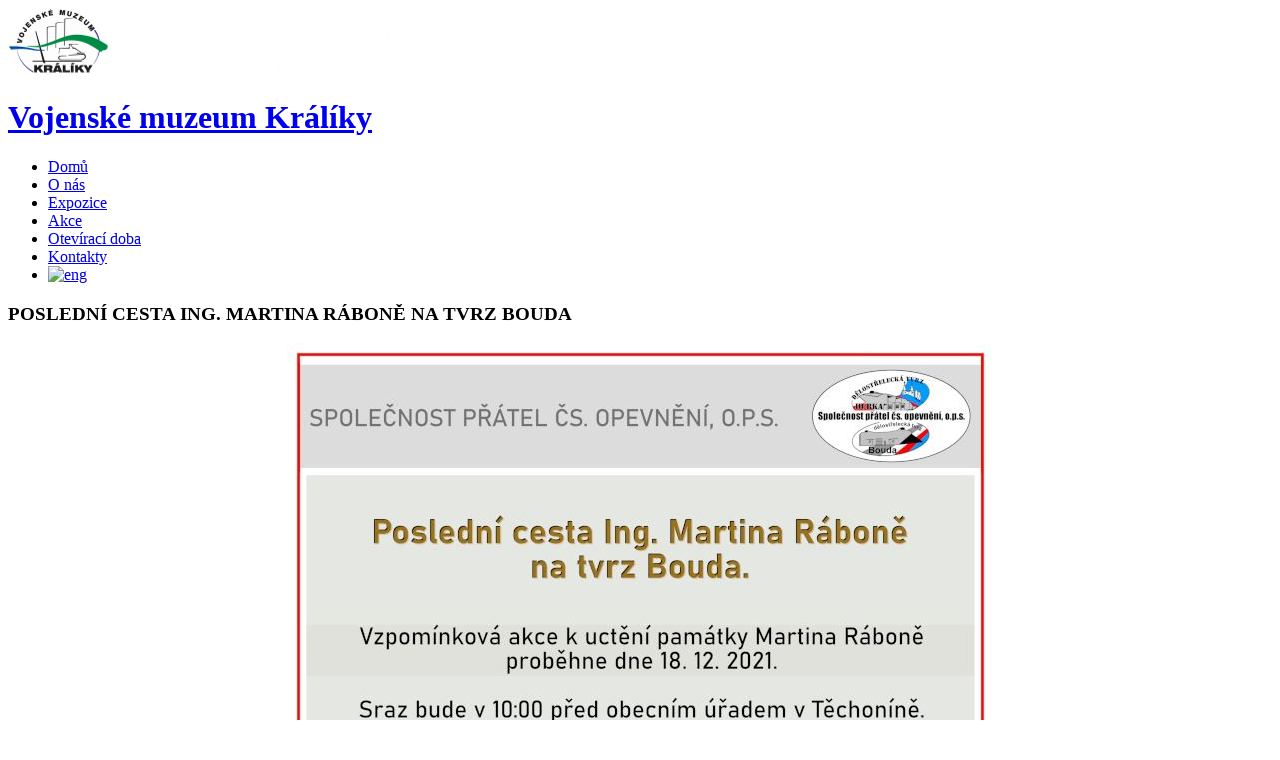

--- FILE ---
content_type: text/html; charset=utf-8
request_url: https://armyfort.cz/cs/158-posledni-cesta-ing-martina-rabone-na-tvrz-bouda
body_size: 4723
content:
<!DOCTYPE html>
<html xmlns="http://www.w3.org/1999/xhtml" xml:lang="cs-cz" lang="cs-cz" >
<head>

  <!-- Google Tag Manager -->
  <script>(function(w,d,s,l,i){w[l]=w[l]||[];w[l].push({'gtm.start':
  new Date().getTime(),event:'gtm.js'});var f=d.getElementsByTagName(s)[0],
  j=d.createElement(s),dl=l!='dataLayer'?'&l='+l:'';j.async=true;j.src=
  'https://www.googletagmanager.com/gtm.js?id='+i+dl;f.parentNode.insertBefore(j,f);
  })(window,document,'script','dataLayer','GTM-MNJKKWB6');</script>
  <!-- End Google Tag Manager -->


		<base href="https://armyfort.cz/cs/158-posledni-cesta-ing-martina-rabone-na-tvrz-bouda" />
	<meta http-equiv="content-type" content="text/html; charset=utf-8" />
	<title>POSLEDNÍ CESTA ING. MARTINA RÁBONĚ NA TVRZ BOUDA - Vojenské muzeum Králíky</title>
	<link href="/templates/theme2075/favicon.ico" rel="shortcut icon" type="image/vnd.microsoft.icon" />
	<link href="/plugins/system/jce/css/content.css?badb4208be409b1335b815dde676300e" rel="stylesheet" type="text/css" />
	<link href="/templates/theme2075/css/jquery.fancybox.css" rel="stylesheet" type="text/css" />
	<link href="/templates/theme2075/css/jquery.fancybox-buttons.css" rel="stylesheet" type="text/css" />
	<link href="/templates/theme2075/css/jquery.fancybox-thumbs.css" rel="stylesheet" type="text/css" />
	<link href="/templates/theme2075/css/template.css" rel="stylesheet" type="text/css" />
	<link href="/templates/theme2075/css/layout.css" rel="stylesheet" type="text/css" />
	<link href="/media/mod_pwebfblikebox/css/likebox.css" rel="stylesheet" type="text/css" />
	<link href="/modules/mod_superfish_menu/css/superfish.css" rel="stylesheet" type="text/css" />
	<style type="text/css">
#mapycz td, #mapycz tr {border:0px !important;}.smap img {max-width: none !important;min-width: none !important;}
#blankBM117{overflow:hidden;width:100%;
background:#}
#blankBM118{overflow:hidden;width:100%;
background:#}
#blankBM119{overflow:hidden;width:100%;
background:#}
	</style>
	<script type="application/json" class="joomla-script-options new">{"csrf.token":"30e9c887e3700177bc47a462d95f19c4","system.paths":{"root":"","base":""}}</script>
	<script src="https://api.mapy.cz/loader.js" type="text/javascript"></script>
	<script src="/components/com_mapycz/js/com-mapycz.js?v=1.4" type="text/javascript"></script>
	<script src="/media/jui/js/jquery.min.js?c324e564780ffcf62feb02831ee04bc3" type="text/javascript"></script>
	<script src="/media/jui/js/jquery-noconflict.js?c324e564780ffcf62feb02831ee04bc3" type="text/javascript"></script>
	<script src="/media/jui/js/jquery-migrate.min.js?c324e564780ffcf62feb02831ee04bc3" type="text/javascript"></script>
	<script src="/media/system/js/caption.js?c324e564780ffcf62feb02831ee04bc3" type="text/javascript"></script>
	<script src="/media/jui/js/bootstrap.min.js?c324e564780ffcf62feb02831ee04bc3" type="text/javascript"></script>
	<script src="/media/system/js/mootools-core.js?c324e564780ffcf62feb02831ee04bc3" type="text/javascript"></script>
	<script src="/media/system/js/core.js?c324e564780ffcf62feb02831ee04bc3" type="text/javascript"></script>
	<script src="/media/mod_pwebfblikebox/js/mootools.likebox.js" type="text/javascript"></script>
	<script src="/modules/mod_superfish_menu/js/superfish.min.js" type="text/javascript"></script>
	<script type="text/javascript">
Loader.load();jQuery(window).on('load',  function() {
				new JCaption('img.caption');
			});(function(d,s,id){var js,fjs=d.getElementsByTagName(s)[0];if(d.getElementById(id))return;js=d.createElement(s);js.id=id;js.src="//connect.facebook.net/cs_CZ/sdk.js#xfbml=1&version=v2.0";fjs.parentNode.insertBefore(js,fjs);}(document,"script","facebook-jssdk"));
	</script>
	<!--[if lte IE 8]>
<link rel="stylesheet" href="/media/mod_pwebfblikebox/css/ie.css" />
<![endif]-->
	

  <!--[if lt IE 9]>
    <link rel="stylesheet" href="/templates/theme2075/css/ie.css" />
    <script src="/templates/theme2075/js/html5shiv+printshiv.js"></script>
    <![endif]-->
    <link href='//fonts.googleapis.com/css?family=Open+Sans:400,300,300italic,400italic,600italic,600,700,700italic,800,800italic' rel='stylesheet' type='text/css'>
    <link href='//fonts.googleapis.com/css?family=Signika:400,300,600,700' rel='stylesheet' type='text/css'>
</head>
<body class="com_content view-article task- itemid-134 body__">

  <!-- Google Tag Manager (noscript) -->
  <noscript><iframe src="https://www.googletagmanager.com/ns.html?id=GTM-MNJKKWB6"
  height="0" width="0" style="display:none;visibility:hidden"></iframe></noscript>
  <!-- End Google Tag Manager (noscript) -->
  
  <!--[if lt IE 8]>
    <div style=' clear: both; text-align:center; position: relative;'>
      <a href="http://windows.microsoft.com/en-US/internet-explorer/products/ie/home?ocid=ie6_countdown_bannercode">
        <img src="http://storage.ie6countdown.com/assets/100/images/banners/warning_bar_0000_us.jpg" border="0" height="42" width="820" alt="You are using an outdated browser. For a faster, safer browsing experience, upgrade for free today." />
      </a>
    </div>
    <![endif]-->
    <!-- Body -->
    <div id="wrapper">
    	<div class="top-inner">  		
    		    		<!-- Header -->
    		    			<div id="header-row">
    				<div class="row-container">
    					<div class="container-fluid">
    						<header>
    							<div id="top" class="row-fluid">
    								<!-- Logo -->
    								<div id="logo" class="span6">
    									<a href="/">
    										<img src="https://armyfort.cz/images/vmk-logo-7.png" alt="Vojenské muzeum Králíky">
    										<h1>Vojenské muzeum Králíky</h1>
    										<span class="hightlight"></span>
    									</a>
    								</div>
    								<nav class="moduletable navigation"> 
<ul class="sf-menu pull-right  sticky" id="module-93">
<li class="item-134 current active"><a href="/cs" >Domů</a></li>
		<li class="item-216"><a href="/cs/o-nas" >O nás</a></li>
		<li class="item-217"><a href="/cs/expozice" >Expozice</a></li>
		<li class="item-218"><a href="/cs/akce" >Akce</a></li>
		<li class="item-219"><a href="/cs/oteviraci-doba-vstupne" >Otevírací doba</a></li>
		<li class="item-222"><a href="/cs/kontakty" >Kontakty</a></li>
		<li class="item-251"><a href="/en/military-museum-kraliky" ><img src="/media/mod_languages/images/en.gif" alt="eng" /></a></li>
		</ul>

<script>
	// initialise plugins
	jQuery(function($){
		$('#module-93')
			 
		.superfish({
			hoverClass:    'sfHover',         
	    pathClass:     'overideThisToUse',
	    pathLevels:    1,    
	    delay:         500, 
	    animation:     {opacity:'show', height:'show'}, 
	    speed:         'normal',   
	    speedOut:      'fast',   
	    autoArrows:    false, 
	    disableHI:     false, 
	    useClick:      0,
	    easing:        "swing",
	    onInit:        function(){},
	    onBeforeShow:  function(){},
	    onShow:        function(){},
	    onHide:        function(){},
	    onIdle:        function(){}
		})
				.mobileMenu({
			defaultText: "Menu...",
			className: "select-menu",
			subMenuClass: "sub-menu"
		});
		 
		var ismobile = navigator.userAgent.match(/(iPhone)|(iPod)|(android)|(webOS)/i)
		if(ismobile){
			$('#module-93').sftouchscreen();
		}
		$('.btn-sf-menu').click(function(){
			$('#module-93').toggleClass('in')
		});
					$('#module-93').parents('[id*="-row"]').scrollToFixed({minWidth :768});
							$('#module-93').parent().scrollToFixed({maxWidth :767});
			})
</script></nav>
    								<div class="clearfix"></div>
    							</div>
    						</header>
    					</div>
    				</div>
    			</div>
    		    	</div>
    	<div class="wrapper-inner">
    		    		    		    		    		<div class="row-container">
    			<div class="container-fluid">
    				<div id="system-message-container">
	</div>

    			</div>
    		</div>
    		<!-- Main Content row -->
    		<div id="content-row">
    			<div class="row-container">
    				<div class="container-fluid">
    					<div class="content-inner row-fluid">   
    						        
    						<div id="component" class="span12">
    							<main role="main">
    								       
    								        
    								<article class="page-item page-item__">
		<header class="item_header">
		<h3 class="item_title"><span class="item_title_part0">POSLEDNÍ</span> <span class="item_title_part1">CESTA</span> <span class="item_title_part2">ING.</span> <span class="item_title_part3">MARTINA</span> <span class="item_title_part4">RÁBONĚ</span> <span class="item_title_part5">NA</span> <span class="item_title_part6">TVRZ</span> <span class="item_title_part7">BOUDA</span> </h3>	</header>
		<div class="item_fulltext"><p style="text-align: center;"><img src="/images/Pozvanka_MRw.jpg" alt="Pozvanka MRw" /></p> </div>
		
	
	<!-- Social Sharing -->
	<div class="addthis_toolbox addthis_default_style "><a class="addthis_button_google_plusone" g:plusone:size="medium"></a><a class="addthis_button_facebook_like" fb:like:layout="button_count"></a><a class="addthis_button_tweet"></a><a class="addthis_button_pinterest_pinit" pi:pinit:layout="horizontal"></a><a class="addthis_counter addthis_pill_style"></a></div>
      <script type="text/javascript" src="//s7.addthis.com/js/300/addthis_widget.js#pubid=ra-4d89903e1583a34e"></script> 
	<!-- Pagination -->
	</article>   
    								    							</main>
    						</div>        
    						    					</div>
    				</div>
    			</div>
    		</div>
    		    		    		<div id="push"></div>
    	</div>
    </div>
        	<div id="footer-wrapper">
    		<div class="footer-wrapper-inner">
    			    				<!-- Footer -->
    				<div id="footer-row">
    					<div class="row-container">
    						<div class="container-fluid">
    							<div id="footer" class="row-fluid">
    								<div class="moduletable  "><!-- PWebFBLikeBox -->
<div id="pwebfblikebox116" class="pwebfblikebox pwebfblikebox-right pwebfblikebox-radius pwebfblikebox-shadow slidebox ">
	<div class="pwebfblikebox_tab facebook-white"></div>
		<div class="pwebfblikebox_container" style="width:292px;"><div id="fb-root"></div><div class="fb-like-box" id="pwebfblikebox116_html5" data-href="https://www.facebook.com/Vojensk%C3%A9-muzeum-Kr%C3%A1l%C3%ADky-523191014458345/" data-stream="true" data-width="292" data-force-wall="true"></div></div>
</div>

<script type="text/javascript">
(function(){
	pwebFBLikeBox116 = new pwebFBLikeBox({
		id: 		116,
		prefix: 	'pwebfblikebox116',
		open: 		'click',
		close: 		'click',
				position: 	'right',
		top: 		-1,
		layout: 	'slidebox'
	});
})();
if(typeof window.fbAsyncInit=="function")window.fbAsyncInitPweb=window.fbAsyncInit;window.fbAsyncInit=function(){FB.Event.subscribe("edge.create",function(u){if(typeof ga!="undefined")ga("send","social","facebook","like",u)});FB.Event.subscribe("edge.remove",function(u){if(typeof ga!="undefined")ga("send","social","facebook","unlike",u)});if(typeof window.fbAsyncInitPweb=="function")window.fbAsyncInitPweb.apply(this,arguments)};</script>
<!-- PWebFBLikeBox end --></div><div class="moduletable  ">
<!-- Blank250 Starts Here -->
<div id="blankBM117" >
    <div id="holderBM117">
        <div id="innerBM117">
            <div>
                
            </div>
            <div>
            <script type="text/javascript" src="https://c.seznam.cz/js/rc.js"></script>
<script>
  window.sznIVA.IS.updateIdentities({
      eid: null
  });
  var retargetingConf = {
      rtgId: 103526,
      consent: 0
  }
  window.rc.retargetingHit(retargetingConf);
</script>

            </div>
            <div>
                
            </div>
        </div>
    </div>
</div>
<!-- Blank250 Ends Here --></div><div class="moduletable  ">
<!-- Blank250 Starts Here -->
<div id="blankBM118" >
    <div id="holderBM118">
        <div id="innerBM118">
            <div>
                
            </div>
            <div>
            
            </div>
            <div>
                
            </div>
        </div>
    </div>
</div>
<!-- Blank250 Ends Here --></div><div class="moduletable  ">
<!-- Blank250 Starts Here -->
<div id="blankBM119" >
    <div id="holderBM119">
        <div id="innerBM119">
            <div>
                <script type="text/javascript" src="https://cdn.jsdelivr.net/npm/cookie-bar/cookiebar-latest.min.js?customize=1&tracking=1&thirdparty=1&always=1&refreshPage=1&hideDetailsBtn=1&top=1"></script>
            </div>
            <div>
            
            </div>
            <div>
                
            </div>
        </div>
    </div>
</div>
<!-- Blank250 Ends Here --></div>
    							</div>
    						</div>
    					</div>
    				</div>
    			      
    			<!-- Copyright -->
    			<div id="copyright-row" role="contentinfo">
    				<div class="row-container">
    					<div class="container-fluid">
    						<div class="row-fluid">
    							<div id="copyright" class="span12">
    								    									<span class="siteName">Vojenské muzeum Králíky</span>
    								    								<span class="copy">&copy;</span>    								<span class="year">2026</span>    								    								    								    							</div>
    							
    							    							
    						</div>
    					</div>
    				</div>
    			</div>
    		</div>
    	</div>
    	    		<div id="back-top">
    			<a href="#"><span></span> </a>
    		</div>
    	    	    	
            	    	<script src="/templates/theme2075/js/jquery.BlackAndWhite.min.js"></script>
    	<script>
    		;(function($, undefined) {
    			$.fn.BlackAndWhite_init = function () {
    				var selector = $(this);
    				selector.not('.touchGalleryLink').BlackAndWhite({
    					invertHoverEffect: ".$this->params->get('invertHoverEffect').",
    					intensity: 1,
    					responsive: true,
    					speed: {
    						fadeIn: ".$this->params->get('fadeIn').",
    						fadeOut: ".$this->params->get('fadeOut')." 
    					}
    				});
    			}
    		})(jQuery);
    		jQuery(window).load(function($){
    			jQuery('.item_img a').each(function(){
    				jQuery(this).find('img').not('.lazy').parent().BlackAndWhite_init();
    			})
    		});
    	</script>
        <script src="/templates/theme2075/js/jquery.fancybox.pack.js"></script>
    <script src="/templates/theme2075/js/jquery.fancybox-buttons.js"></script>
    <script src="/templates/theme2075/js/jquery.fancybox-media.js"></script>
    <script src="/templates/theme2075/js/jquery.fancybox-thumbs.js"></script>
    <script src="/templates/theme2075/js/jquery.pep.js"></script>
    <script src="/templates/theme2075/js/jquery.vide.min.js"></script>
    <script src="/templates/theme2075/js/scripts.js"></script>
    </body>
</html>

--- FILE ---
content_type: text/html; charset=utf-8
request_url: https://armyfort.cz/cs/158-posledni-cesta-ing-martina-rabone-na-tvrz-bouda
body_size: 4831
content:
<!DOCTYPE html>
<html xmlns="http://www.w3.org/1999/xhtml" xml:lang="cs-cz" lang="cs-cz" >
<head>

  <!-- Google Tag Manager -->
  <script>(function(w,d,s,l,i){w[l]=w[l]||[];w[l].push({'gtm.start':
  new Date().getTime(),event:'gtm.js'});var f=d.getElementsByTagName(s)[0],
  j=d.createElement(s),dl=l!='dataLayer'?'&l='+l:'';j.async=true;j.src=
  'https://www.googletagmanager.com/gtm.js?id='+i+dl;f.parentNode.insertBefore(j,f);
  })(window,document,'script','dataLayer','GTM-MNJKKWB6');</script>
  <!-- End Google Tag Manager -->


		<base href="https://armyfort.cz/cs/158-posledni-cesta-ing-martina-rabone-na-tvrz-bouda" />
	<meta http-equiv="content-type" content="text/html; charset=utf-8" />
	<title>POSLEDNÍ CESTA ING. MARTINA RÁBONĚ NA TVRZ BOUDA - Vojenské muzeum Králíky</title>
	<link href="/templates/theme2075/favicon.ico" rel="shortcut icon" type="image/vnd.microsoft.icon" />
	<link href="/plugins/system/jce/css/content.css?badb4208be409b1335b815dde676300e" rel="stylesheet" type="text/css" />
	<link href="/templates/theme2075/css/jquery.fancybox.css" rel="stylesheet" type="text/css" />
	<link href="/templates/theme2075/css/jquery.fancybox-buttons.css" rel="stylesheet" type="text/css" />
	<link href="/templates/theme2075/css/jquery.fancybox-thumbs.css" rel="stylesheet" type="text/css" />
	<link href="/templates/theme2075/css/template.css" rel="stylesheet" type="text/css" />
	<link href="/templates/theme2075/css/layout.css" rel="stylesheet" type="text/css" />
	<link href="/media/mod_pwebfblikebox/css/likebox.css" rel="stylesheet" type="text/css" />
	<link href="/modules/mod_superfish_menu/css/superfish.css" rel="stylesheet" type="text/css" />
	<style type="text/css">
#mapycz td, #mapycz tr {border:0px !important;}.smap img {max-width: none !important;min-width: none !important;}
#blankBM117{overflow:hidden;width:100%;
background:#}
#blankBM118{overflow:hidden;width:100%;
background:#}
#blankBM119{overflow:hidden;width:100%;
background:#}
	</style>
	<script type="application/json" class="joomla-script-options new">{"csrf.token":"30e9c887e3700177bc47a462d95f19c4","system.paths":{"root":"","base":""}}</script>
	<script src="https://api.mapy.cz/loader.js" type="text/javascript"></script>
	<script src="/components/com_mapycz/js/com-mapycz.js?v=1.4" type="text/javascript"></script>
	<script src="/media/jui/js/jquery.min.js?c324e564780ffcf62feb02831ee04bc3" type="text/javascript"></script>
	<script src="/media/jui/js/jquery-noconflict.js?c324e564780ffcf62feb02831ee04bc3" type="text/javascript"></script>
	<script src="/media/jui/js/jquery-migrate.min.js?c324e564780ffcf62feb02831ee04bc3" type="text/javascript"></script>
	<script src="/media/system/js/caption.js?c324e564780ffcf62feb02831ee04bc3" type="text/javascript"></script>
	<script src="/media/jui/js/bootstrap.min.js?c324e564780ffcf62feb02831ee04bc3" type="text/javascript"></script>
	<script src="/media/system/js/mootools-core.js?c324e564780ffcf62feb02831ee04bc3" type="text/javascript"></script>
	<script src="/media/system/js/core.js?c324e564780ffcf62feb02831ee04bc3" type="text/javascript"></script>
	<script src="/media/mod_pwebfblikebox/js/mootools.likebox.js" type="text/javascript"></script>
	<script src="/modules/mod_superfish_menu/js/superfish.min.js" type="text/javascript"></script>
	<script type="text/javascript">
Loader.load();jQuery(window).on('load',  function() {
				new JCaption('img.caption');
			});(function(d,s,id){var js,fjs=d.getElementsByTagName(s)[0];if(d.getElementById(id))return;js=d.createElement(s);js.id=id;js.src="//connect.facebook.net/cs_CZ/sdk.js#xfbml=1&version=v2.0";fjs.parentNode.insertBefore(js,fjs);}(document,"script","facebook-jssdk"));
	</script>
	<!--[if lte IE 8]>
<link rel="stylesheet" href="/media/mod_pwebfblikebox/css/ie.css" />
<![endif]-->
	

  <!--[if lt IE 9]>
    <link rel="stylesheet" href="/templates/theme2075/css/ie.css" />
    <script src="/templates/theme2075/js/html5shiv+printshiv.js"></script>
    <![endif]-->
    <link href='//fonts.googleapis.com/css?family=Open+Sans:400,300,300italic,400italic,600italic,600,700,700italic,800,800italic' rel='stylesheet' type='text/css'>
    <link href='//fonts.googleapis.com/css?family=Signika:400,300,600,700' rel='stylesheet' type='text/css'>
</head>
<body class="com_content view-article task- itemid-134 body__">

  <!-- Google Tag Manager (noscript) -->
  <noscript><iframe src="https://www.googletagmanager.com/ns.html?id=GTM-MNJKKWB6"
  height="0" width="0" style="display:none;visibility:hidden"></iframe></noscript>
  <!-- End Google Tag Manager (noscript) -->
  
  <!--[if lt IE 8]>
    <div style=' clear: both; text-align:center; position: relative;'>
      <a href="http://windows.microsoft.com/en-US/internet-explorer/products/ie/home?ocid=ie6_countdown_bannercode">
        <img src="http://storage.ie6countdown.com/assets/100/images/banners/warning_bar_0000_us.jpg" border="0" height="42" width="820" alt="You are using an outdated browser. For a faster, safer browsing experience, upgrade for free today." />
      </a>
    </div>
    <![endif]-->
    <!-- Body -->
    <div id="wrapper">
    	<div class="top-inner">  		
    		    		<!-- Header -->
    		    			<div id="header-row">
    				<div class="row-container">
    					<div class="container-fluid">
    						<header>
    							<div id="top" class="row-fluid">
    								<!-- Logo -->
    								<div id="logo" class="span6">
    									<a href="/">
    										<img src="https://armyfort.cz/images/vmk-logo-7.png" alt="Vojenské muzeum Králíky">
    										<h1>Vojenské muzeum Králíky</h1>
    										<span class="hightlight"></span>
    									</a>
    								</div>
    								<nav class="moduletable navigation"> 
<ul class="sf-menu pull-right  sticky" id="module-93">
<li class="item-134 current active"><a href="/cs" >Domů</a></li>
		<li class="item-216"><a href="/cs/o-nas" >O nás</a></li>
		<li class="item-217"><a href="/cs/expozice" >Expozice</a></li>
		<li class="item-218"><a href="/cs/akce" >Akce</a></li>
		<li class="item-219"><a href="/cs/oteviraci-doba-vstupne" >Otevírací doba</a></li>
		<li class="item-222"><a href="/cs/kontakty" >Kontakty</a></li>
		<li class="item-251"><a href="/en/military-museum-kraliky" ><img src="/media/mod_languages/images/en.gif" alt="eng" /></a></li>
		</ul>

<script>
	// initialise plugins
	jQuery(function($){
		$('#module-93')
			 
		.superfish({
			hoverClass:    'sfHover',         
	    pathClass:     'overideThisToUse',
	    pathLevels:    1,    
	    delay:         500, 
	    animation:     {opacity:'show', height:'show'}, 
	    speed:         'normal',   
	    speedOut:      'fast',   
	    autoArrows:    false, 
	    disableHI:     false, 
	    useClick:      0,
	    easing:        "swing",
	    onInit:        function(){},
	    onBeforeShow:  function(){},
	    onShow:        function(){},
	    onHide:        function(){},
	    onIdle:        function(){}
		})
				.mobileMenu({
			defaultText: "Menu...",
			className: "select-menu",
			subMenuClass: "sub-menu"
		});
		 
		var ismobile = navigator.userAgent.match(/(iPhone)|(iPod)|(android)|(webOS)/i)
		if(ismobile){
			$('#module-93').sftouchscreen();
		}
		$('.btn-sf-menu').click(function(){
			$('#module-93').toggleClass('in')
		});
					$('#module-93').parents('[id*="-row"]').scrollToFixed({minWidth :768});
							$('#module-93').parent().scrollToFixed({maxWidth :767});
			})
</script></nav>
    								<div class="clearfix"></div>
    							</div>
    						</header>
    					</div>
    				</div>
    			</div>
    		    	</div>
    	<div class="wrapper-inner">
    		    		    		    		    		<div class="row-container">
    			<div class="container-fluid">
    				<div id="system-message-container">
	</div>

    			</div>
    		</div>
    		<!-- Main Content row -->
    		<div id="content-row">
    			<div class="row-container">
    				<div class="container-fluid">
    					<div class="content-inner row-fluid">   
    						        
    						<div id="component" class="span12">
    							<main role="main">
    								       
    								        
    								<article class="page-item page-item__">
		<header class="item_header">
		<h3 class="item_title"><span class="item_title_part0">POSLEDNÍ</span> <span class="item_title_part1">CESTA</span> <span class="item_title_part2">ING.</span> <span class="item_title_part3">MARTINA</span> <span class="item_title_part4">RÁBONĚ</span> <span class="item_title_part5">NA</span> <span class="item_title_part6">TVRZ</span> <span class="item_title_part7">BOUDA</span> </h3>	</header>
		<div class="item_fulltext"><p style="text-align: center;"><img src="/images/Pozvanka_MRw.jpg" alt="Pozvanka MRw" /></p> </div>
		
	
	<!-- Social Sharing -->
	<div class="addthis_toolbox addthis_default_style "><a class="addthis_button_google_plusone" g:plusone:size="medium"></a><a class="addthis_button_facebook_like" fb:like:layout="button_count"></a><a class="addthis_button_tweet"></a><a class="addthis_button_pinterest_pinit" pi:pinit:layout="horizontal"></a><a class="addthis_counter addthis_pill_style"></a></div>
      <script type="text/javascript" src="//s7.addthis.com/js/300/addthis_widget.js#pubid=ra-4d89903e1583a34e"></script> 
	<!-- Pagination -->
	</article>   
    								    							</main>
    						</div>        
    						    					</div>
    				</div>
    			</div>
    		</div>
    		    		    		<div id="push"></div>
    	</div>
    </div>
        	<div id="footer-wrapper">
    		<div class="footer-wrapper-inner">
    			    				<!-- Footer -->
    				<div id="footer-row">
    					<div class="row-container">
    						<div class="container-fluid">
    							<div id="footer" class="row-fluid">
    								<div class="moduletable  "><!-- PWebFBLikeBox -->
<div id="pwebfblikebox116" class="pwebfblikebox pwebfblikebox-right pwebfblikebox-radius pwebfblikebox-shadow slidebox ">
	<div class="pwebfblikebox_tab facebook-white"></div>
		<div class="pwebfblikebox_container" style="width:292px;"><div id="fb-root"></div><div class="fb-like-box" id="pwebfblikebox116_html5" data-href="https://www.facebook.com/Vojensk%C3%A9-muzeum-Kr%C3%A1l%C3%ADky-523191014458345/" data-stream="true" data-width="292" data-force-wall="true"></div></div>
</div>

<script type="text/javascript">
(function(){
	pwebFBLikeBox116 = new pwebFBLikeBox({
		id: 		116,
		prefix: 	'pwebfblikebox116',
		open: 		'click',
		close: 		'click',
				position: 	'right',
		top: 		-1,
		layout: 	'slidebox'
	});
})();
if(typeof window.fbAsyncInit=="function")window.fbAsyncInitPweb=window.fbAsyncInit;window.fbAsyncInit=function(){FB.Event.subscribe("edge.create",function(u){if(typeof ga!="undefined")ga("send","social","facebook","like",u)});FB.Event.subscribe("edge.remove",function(u){if(typeof ga!="undefined")ga("send","social","facebook","unlike",u)});if(typeof window.fbAsyncInitPweb=="function")window.fbAsyncInitPweb.apply(this,arguments)};</script>
<!-- PWebFBLikeBox end --></div><div class="moduletable  ">
<!-- Blank250 Starts Here -->
<div id="blankBM117" >
    <div id="holderBM117">
        <div id="innerBM117">
            <div>
                
            </div>
            <div>
            <script type="text/javascript" src="https://c.seznam.cz/js/rc.js"></script>
<script>
  window.sznIVA.IS.updateIdentities({
      eid: null
  });
  var retargetingConf = {
      rtgId: 103526,
      consent: 1
  }
  window.rc.retargetingHit(retargetingConf);
</script>

            </div>
            <div>
                
            </div>
        </div>
    </div>
</div>
<!-- Blank250 Ends Here --></div><div class="moduletable  ">
<!-- Blank250 Starts Here -->
<div id="blankBM118" >
    <div id="holderBM118">
        <div id="innerBM118">
            <div>
                
            </div>
            <div>
            <!-- Global site tag (gtag.js) - Google Analytics -->
<script async src= "https://www.googletagmanager.com/gtag/js?id=UA-175015421-1"></script>
<script>
  window.dataLayer = window.dataLayer || [];
  function gtag(){dataLayer.push(arguments);}
  gtag('js', new Date());
  gtag('config', 'UA-175015421-1');
</script>

            </div>
            <div>
                
            </div>
        </div>
    </div>
</div>
<!-- Blank250 Ends Here --></div><div class="moduletable  ">
<!-- Blank250 Starts Here -->
<div id="blankBM119" >
    <div id="holderBM119">
        <div id="innerBM119">
            <div>
                <script type="text/javascript" src="https://cdn.jsdelivr.net/npm/cookie-bar/cookiebar-latest.min.js?customize=1&tracking=1&thirdparty=1&always=1&refreshPage=1&hideDetailsBtn=1&top=1"></script>
            </div>
            <div>
            
            </div>
            <div>
                
            </div>
        </div>
    </div>
</div>
<!-- Blank250 Ends Here --></div>
    							</div>
    						</div>
    					</div>
    				</div>
    			      
    			<!-- Copyright -->
    			<div id="copyright-row" role="contentinfo">
    				<div class="row-container">
    					<div class="container-fluid">
    						<div class="row-fluid">
    							<div id="copyright" class="span12">
    								    									<span class="siteName">Vojenské muzeum Králíky</span>
    								    								<span class="copy">&copy;</span>    								<span class="year">2026</span>    								    								    								    							</div>
    							
    							    							
    						</div>
    					</div>
    				</div>
    			</div>
    		</div>
    	</div>
    	    		<div id="back-top">
    			<a href="#"><span></span> </a>
    		</div>
    	    	    	
            	    	<script src="/templates/theme2075/js/jquery.BlackAndWhite.min.js"></script>
    	<script>
    		;(function($, undefined) {
    			$.fn.BlackAndWhite_init = function () {
    				var selector = $(this);
    				selector.not('.touchGalleryLink').BlackAndWhite({
    					invertHoverEffect: ".$this->params->get('invertHoverEffect').",
    					intensity: 1,
    					responsive: true,
    					speed: {
    						fadeIn: ".$this->params->get('fadeIn').",
    						fadeOut: ".$this->params->get('fadeOut')." 
    					}
    				});
    			}
    		})(jQuery);
    		jQuery(window).load(function($){
    			jQuery('.item_img a').each(function(){
    				jQuery(this).find('img').not('.lazy').parent().BlackAndWhite_init();
    			})
    		});
    	</script>
        <script src="/templates/theme2075/js/jquery.fancybox.pack.js"></script>
    <script src="/templates/theme2075/js/jquery.fancybox-buttons.js"></script>
    <script src="/templates/theme2075/js/jquery.fancybox-media.js"></script>
    <script src="/templates/theme2075/js/jquery.fancybox-thumbs.js"></script>
    <script src="/templates/theme2075/js/jquery.pep.js"></script>
    <script src="/templates/theme2075/js/jquery.vide.min.js"></script>
    <script src="/templates/theme2075/js/scripts.js"></script>
    </body>
</html>